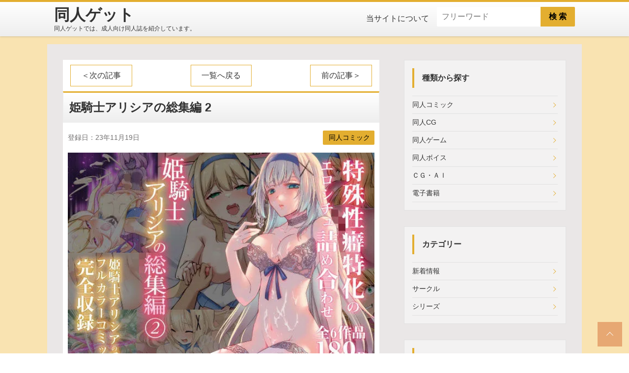

--- FILE ---
content_type: text/html; charset=UTF-8
request_url: https://doujinget.com/main/page/S10/d_307417/?type=D21&p=1
body_size: 5741
content:
<!DOCTYPE html>
<html lang="ja">
<head>
	<script async src="https://www.googletagmanager.com/gtag/js?id=G-3V4DBN2PC6"></script>
<script>window.dataLayer = window.dataLayer || []; function gtag(){dataLayer.push(arguments);} gtag('js', new Date()); gtag('config', 'G-3V4DBN2PC6');</script>
	<link rel="stylesheet" href="https://use.fontawesome.com/releases/v5.6.3/css/all.css" integrity="sha384-UHRtZLI+pbxtHCWp1t77Bi1L4ZtiqrqD80Kn4Z8NTSRyMA2Fd33n5dQ8lWUE00s/" crossorigin="anonymous">
	<style>
	@font-face {
  font-family:"Font Awesome 5 Free";
  font-style:normal;
  font-weight:900;
  font-display:swap;
  src:url("//use.fontawesome.com/releases/v5.11.2/webfonts/fa-solid-900.eot");
  src:url("//use.fontawesome.com/releases/v5.11.2/webfonts/fa-solid-900.eot?#iefix") format("embedded-opentype"),
      url("//use.fontawesome.com/releases/v5.11.2/webfonts/fa-solid-900.woff2") format("woff2"),
      url("//use.fontawesome.com/releases/v5.11.2/webfonts/fa-solid-900.woff") format("woff"),
      url("//use.fontawesome.com/releases/v5.11.2/webfonts/fa-solid-900.ttf") format("truetype"),
      url("//use.fontawesome.com/releases/v5.11.2/webfonts/fa-solid-900.svg#fontawesome") format("svg");
	}
	</style>
	<link rel="stylesheet" type="text/css" href="/webroot/css/style.css?221117.01">
	<link rel="stylesheet" type="text/css" href="/webroot/css/site.css?221117.01">
	<link rel="stylesheet" type="text/css" href="/webroot/css/color.css?221117.01">
	<meta charset="utf-8">

	<title>姫騎士アリシアの総集編 2 | 同人ゲット</title>
	<meta name="description" content="【姫騎士アリシアの受難】&amp;lt;br /&amp;gt;&amp;lt;br /&amp;gt;シリーズのフルカラーコミックのみを収録した総集編です&amp;lt;br /&amp;gt;姫騎士アリシアちゃんが色んなシチュで辱めを受けるファンタジーアダルトコミック&amp;lt;br /&amp;gt;&amp;lt;br /&amp;gt;--------------------------------------------------&amp;lt;br /&amp;gt;『収録作品..." />
	<meta name="keywords" content="エロ同人,エロ画像,同人サークル,AI作品" />
	<meta name="author" content="同人ゲット" />
	<meta property="og:url" content="https://doujinget.com/main/page/S10/d_307417/?type=D21&p=1"/>
	<meta property="og:type" content="website"/>
	<meta property="og:title" content="姫騎士アリシアの総集編 2 | 同人ゲット"/>
	<meta property="og:description" content="「姫騎士アリシアの総集編 2」の情報を掲載しています。【姫騎士アリシアの受難】&amp;lt;br /&amp;gt;&amp;lt;br /&amp;gt;シリーズのフルカラーコミックのみを収録した総集編です&amp;lt;br /&amp;gt;姫騎士アリシアちゃんが色んなシチュで辱めを受けるファンタジーアダルトコミック&amp;lt;br /&amp;gt;&amp;lt;br /&amp;gt;--------------------------------------------------&amp;lt;br /&amp;gt;『収録作品..."/>
	<meta property="og:image" content="/webroot/img/logo.png"/>
	<meta property="og:site_name" content="同人ゲット"/>
	<meta http-equiv="cache-control" content="no-cache">
	<meta name="google-site-verification" content="BJTEERSLoeHRrKJZYUUqRMuMrGYklp7CILDvbsn5Y1E" />
	<link href="/webroot/img/favicon.ico" rel="shortcut icon">

	<meta name="viewport" content="width=device-width, initial-scale=1">
</head>


<body class="page-index">
	<div id="wrap">
		<header id="siteHeader">
			<div class="flexbox inner">
				<div class="siteName">
					<a href="../../../../main/index/">
						<h1 class="sitelogo">同人ゲット</h1>
						<p class="siteDesc">同人ゲットでは、成人向け同人誌を紹介しています。</p>
					</a>
				</div>
				<nav id="js-gNavi" class="pc">
					<ul class="gNavi_menu flexbox">
						<li class="gNavi_menu_item"><a href="../../../../main/info/">当サイトについて</a></li>
						<li>
							<form class="freeSearch" action="../../../../main/index/A999/">
								<input type="text" name="msg" id="msg1" class="freeSearch_box" type="search" placeholder="フリーワード" style="height: 40px" />
								<button class="freeSearch_btn" type="submit" style="height: 40px;">検 索</button>
							</form>
						</li>
					</ul>
				</nav>
								<div id="navDrawerToggle" class="sp"></div>
			</div>
		</header>
		<div id="mainContents" class="column-2 inner">
			<style>
._head_contents_div { margin-top: 1rem; }
._x1div { font-size: 0.95rem;margin-top: 0.4rem;margin-bottom: 0.4rem; line-height: 1.1; font-size: 0.9rem; }
._x1img { margin-top: 0.9rem;margin-bottom: 0.9rem; }
._x1p { font-size: 0.8rem; }
.post_content p { line-height: 1.1; font-size: 0.9rem; }
</style>
<div class="column-2_main post_content">
	<div style="margin: 5px 10px 5px 10px;">
		<ol class="flexbox">
			<li class="pagenation_item pagenation_btn-next">
				<a href="../../../../main/page/S10/d_271964/?type=D21&p=1">＜次の記事</a>			</li>
			<li class="pagenation_item "><a href="../../../../main/index/D21/?p=1">　一覧へ戻る　</a></li>
			<li class="pagenation_item pagenation_btn-prev">
				<a href="../../../../main/page/S10/d_314396/?type=D21&p=1">前の記事＞</a>			</li>
		</ol>
	</div>
	<h2 class="post_content_ttl hd-2">姫騎士アリシアの総集編 2</h2>
		<div style="margin: 10px">
			<p class="card-hrz_date" style="display: flex; justify-content: space-between;">
				<span style="font-size: 14px;padding-top: 7px;">登録日：23年11月19日</span>
				<a href="../../../../main/index/D21/"><span class="tag" style="text-align: right;font-size: 14px;">同人コミック</span></a>
			</p>
			<p class="card-hrz_date" style="text-align: right;">


			</p>
		</div>
		<div style="margin: 10px">
			<p>
				<a href="https://al.dmm.co.jp/?lurl=https%3A%2F%2Fwww.dmm.co.jp%2Fdc%2Fdoujin%2F-%2Fdetail%2F%3D%2Fcid%3Dd_307417%2F&af_id=et79dg-014&ch=toolbar&ch_id=text" rel="nofollow" target="_blank">
					<img src="/webroot/image/contents/202311/S10/d_307417/d_307417pr.webp" alt="姫騎士アリシアの総集編 2" title="姫騎士アリシアの総集編 2" class="lozad" width="640" height="400">
				</a>
			</p>
			<p>
				<a href="https://al.dmm.co.jp/?lurl=https%3A%2F%2Fwww.dmm.co.jp%2Fdc%2Fdoujin%2F-%2Fdetail%2F%3D%2Fcid%3Dd_307417%2F&af_id=et79dg-014&ch=toolbar&ch_id=text" rel="nofollow" target="_blank">
					<img src="/webroot/image/contents/202311/S10/d_307417/d_307417jp-001.webp" alt="姫騎士アリシアの総集編 2" title="姫騎士アリシアの総集編 2" class="lozad" width="640" height="400">
				</a>
			</p>
			<p>
				<a href="https://al.dmm.co.jp/?lurl=https%3A%2F%2Fwww.dmm.co.jp%2Fdc%2Fdoujin%2F-%2Fdetail%2F%3D%2Fcid%3Dd_307417%2F&af_id=et79dg-014&ch=toolbar&ch_id=text" rel="nofollow" target="_blank">
					<img src="/webroot/image/contents/202311/S10/d_307417/d_307417jp-002.webp" alt="姫騎士アリシアの総集編 2" title="姫騎士アリシアの総集編 2" class="lozad" width="640" height="400">
				</a>
			</p>
			<p>
				<a href="https://al.dmm.co.jp/?lurl=https%3A%2F%2Fwww.dmm.co.jp%2Fdc%2Fdoujin%2F-%2Fdetail%2F%3D%2Fcid%3Dd_307417%2F&af_id=et79dg-014&ch=toolbar&ch_id=text" rel="nofollow" target="_blank">
					<img src="/webroot/image/contents/202311/S10/d_307417/d_307417jp-003.webp" alt="姫騎士アリシアの総集編 2" title="姫騎士アリシアの総集編 2" class="lozad" width="640" height="400">
				</a>
			</p>
			<p>
				<a href="https://al.dmm.co.jp/?lurl=https%3A%2F%2Fwww.dmm.co.jp%2Fdc%2Fdoujin%2F-%2Fdetail%2F%3D%2Fcid%3Dd_307417%2F&af_id=et79dg-014&ch=toolbar&ch_id=text" rel="nofollow" target="_blank">
					<img src="/webroot/image/contents/202311/S10/d_307417/d_307417jp-004.webp" alt="姫騎士アリシアの総集編 2" title="姫騎士アリシアの総集編 2" class="lozad" width="640" height="400">
				</a>
			</p>
			<p>
				<a href="https://al.dmm.co.jp/?lurl=https%3A%2F%2Fwww.dmm.co.jp%2Fdc%2Fdoujin%2F-%2Fdetail%2F%3D%2Fcid%3Dd_307417%2F&af_id=et79dg-014&ch=toolbar&ch_id=text" rel="nofollow" target="_blank">
					<img src="/webroot/image/contents/202311/S10/d_307417/d_307417jp-005.webp" alt="姫騎士アリシアの総集編 2" title="姫騎士アリシアの総集編 2" class="lozad" width="640" height="400">
				</a>
			</p>
			<p>
				<a href="https://al.dmm.co.jp/?lurl=https%3A%2F%2Fwww.dmm.co.jp%2Fdc%2Fdoujin%2F-%2Fdetail%2F%3D%2Fcid%3Dd_307417%2F&af_id=et79dg-014&ch=toolbar&ch_id=text" rel="nofollow" target="_blank">
					<img src="/webroot/image/contents/202311/S10/d_307417/d_307417jp-006.webp" alt="姫騎士アリシアの総集編 2" title="姫騎士アリシアの総集編 2" class="lozad" width="640" height="400">
				</a>
			</p>
			<p>
				<a href="https://al.dmm.co.jp/?lurl=https%3A%2F%2Fwww.dmm.co.jp%2Fdc%2Fdoujin%2F-%2Fdetail%2F%3D%2Fcid%3Dd_307417%2F&af_id=et79dg-014&ch=toolbar&ch_id=text" rel="nofollow" target="_blank">
					<img src="/webroot/image/contents/202311/S10/d_307417/d_307417jp-007.webp" alt="姫騎士アリシアの総集編 2" title="姫騎士アリシアの総集編 2" class="lozad" width="640" height="400">
				</a>
			</p>
			<p>
				<a href="https://al.dmm.co.jp/?lurl=https%3A%2F%2Fwww.dmm.co.jp%2Fdc%2Fdoujin%2F-%2Fdetail%2F%3D%2Fcid%3Dd_307417%2F&af_id=et79dg-014&ch=toolbar&ch_id=text" rel="nofollow" target="_blank">
					<img src="/webroot/image/contents/202311/S10/d_307417/d_307417jp-008.webp" alt="姫騎士アリシアの総集編 2" title="姫騎士アリシアの総集編 2" class="lozad" width="640" height="400">
				</a>
			</p>
			<p>
				<a href="https://al.dmm.co.jp/?lurl=https%3A%2F%2Fwww.dmm.co.jp%2Fdc%2Fdoujin%2F-%2Fdetail%2F%3D%2Fcid%3Dd_307417%2F&af_id=et79dg-014&ch=toolbar&ch_id=text" rel="nofollow" target="_blank">
					<img src="/webroot/image/contents/202311/S10/d_307417/d_307417jp-009.webp" alt="姫騎士アリシアの総集編 2" title="姫騎士アリシアの総集編 2" class="lozad" width="640" height="400">
				</a>
			</p>
			<p>
				<a href="https://al.dmm.co.jp/?lurl=https%3A%2F%2Fwww.dmm.co.jp%2Fdc%2Fdoujin%2F-%2Fdetail%2F%3D%2Fcid%3Dd_307417%2F&af_id=et79dg-014&ch=toolbar&ch_id=text" rel="nofollow" target="_blank">
					<img src="/webroot/image/contents/202311/S10/d_307417/d_307417jp-010.webp" alt="姫騎士アリシアの総集編 2" title="姫騎士アリシアの総集編 2" class="lozad" width="640" height="400">
				</a>
			</p>
			<a class="btn btn-center" href="https://al.dmm.co.jp/?lurl=https%3A%2F%2Fwww.dmm.co.jp%2Fdc%2Fdoujin%2F-%2Fdetail%2F%3D%2Fcid%3Dd_307417%2F&af_id=et79dg-014&ch=toolbar&ch_id=text" rel="nofollow" target="_blank" style="margin-top: 2rem; margin-bottom: 1rem;">続きを見る</a>
			<h3 class="hd-3">作品紹介</h3>
			<p>【姫騎士アリシアの受難】<br />
<br />
シリーズのフルカラーコミックのみを収録した総集編です<br />
姫騎士アリシアちゃんが色んなシチュで辱めを受けるファンタジーアダルトコミック<br />
<br />
--------------------------------------------------<br />
『収録作品』<br />
<br />
■フェードインサキュバス  31P<br />
淫魔に身体を乗っ取られた女騎士団長の末路がヤバい！<br />
<br />
■オーク・サーヴァント  31P<br />
くっ殺せの最強姫騎士チンポ大好き性処理使い魔に完堕ちする！<br />
<br />
■スライムパンデミック  32P<br />
雑魚スライムに触手拘束＆エナジードレインをされて身体を乗っ取られる姫騎士物語<br />
<br />
■ミスティマジック  31P<br />
ふたなり魔法でふたなり化した姫騎士は我慢できるはずもなく射精の快楽に溺れる<br />
<br />
■プリンセス・パラノイア  31P<br />
店主のおじさんに催眠をかけられて淫乱な雌に仕立て上げられてしまう姫騎士物語<br />
<br />
■姫騎士がえっちな敵と戦って敗北する話  31P<br />
敵に敗北し弄ばれる姫騎士が必死に抵抗するも最後まで逆転できない物語<br />
<br />
全6作品収録<br />
漫画全編 合計189P<br />
※書下ろし表紙イラスト同梱<br />
--------------------------------------------------</p>
			<br />
			<aside class="post_tag">
				<ul class="tagList">
					<li><a class="tag" href="../../../../main/index/T999/?msg=%E3%81%8A%E3%81%A3%E3%81%B1%E3%81%84">おっぱい</a></li>
					<li><a class="tag" href="../../../../main/index/T999/?msg=%E8%BE%B1%E3%82%81">辱め</a></li>
					<li><a class="tag" href="../../../../main/index/T999/?msg=%E6%8B%98%E6%9D%9F">拘束</a></li>
					<li><a class="tag" href="../../../../main/index/T999/?msg=%E3%83%9E%E3%83%8B%E3%82%A2%E3%83%83%E3%82%AF%2F%E5%A4%89%E6%85%8B">マニアック/変態</a></li>
					<li><a class="tag" href="../../../../main/index/T999/?msg=%E3%83%95%E3%82%A1%E3%83%B3%E3%82%BF%E3%82%B8%E3%83%BC">ファンタジー</a></li>
					<li><a class="tag" href="../../../../main/index/T999/?msg=%E3%81%B5%E3%81%9F%E3%81%AA%E3%82%8A">ふたなり</a></li>
					<li><a class="tag" href="../../../../main/index/T999/?msg=%E6%86%91%E4%BE%9D">憑依</a></li>
					<li><a class="tag" href="../../../../main/index/T999/?msg=%E7%99%BE%E5%90%88">百合</a></li>
					<li><a class="tag" href="../../../../main/index/T999/?msg=%E6%82%AA%E5%A0%95%E3%81%A1">悪堕ち</a></li>
					<li><a class="tag" href="../../../../main/index/T999/?msg=%E3%83%A1%E3%82%B9%E5%A0%95%E3%81%A1">メス堕ち</a></li>
				</ul>
			</aside>
			<br />
			<hr class="hr-1" />
			<div class="dataList">
				<dl class="flexbox">
					<dt>サークル</dt>
					<dd><a href="../../../../main/index/CM202/?msg=%E8%81%96%E8%8F%AF%E5%BF%AB%E6%A5%BD%E6%9B%B8%E5%BA%97"><span class="_spancss">聖華快楽書店</span></a></dd>
				</dl>
				<dl class="flexbox">
					<dt>シリーズ</dt>
					<dd><a href="../../../../main/index/CM902/?msg=%E5%A7%AB%E9%A8%8E%E5%A3%AB%E3%82%A2%E3%83%AA%E3%82%B7%E3%82%A2%E3%81%AE%E5%8F%97%E9%9B%A3"><span class="_spancss">姫騎士アリシアの受難</span></a></dd>
				</dl>
				<dl class="flexbox"><dt>配信日</dt><dd>23年11月18日</dd></dl>
				<dl class="flexbox"><dt>作品コード</dt><dd>d_307417</dd></dl>
			</div>
		</div>
		<a class="btn btn-center" href="https://al.dmm.co.jp/?lurl=https%3A%2F%2Fwww.dmm.co.jp%2Fdc%2Fdoujin%2F-%2Fdetail%2F%3D%2Fcid%3Dd_307417%2F&af_id=et79dg-014&ch=toolbar&ch_id=text" rel="nofollow" target="_blank" style="margin-top: 2rem; margin-bottom: 1rem;">続きを見る</a>
		<br />
	<hr class="hr-1" />
	<div style="margin: -10px 10px 5px 10px;">
		<ol class="flexbox">
			<li class="pagenation_item pagenation_btn-next">
				<a href="../../../../main/page/S10/d_271964/?type=D21&p=1">＜次の記事</a>			</li>
			<li class="pagenation_item "><a href="../../../../main/index/D21/?p=1">　一覧へ戻る　</a></li>
			<li class="pagenation_item pagenation_btn-prev">
				<a href="../../../../main/page/S10/d_314396/?type=D21&p=1">前の記事＞</a>			</li>
		</ol>
	</div>
</div>
<aside class="column-2_side">
	<div class="side_sc">
		<div style="font-weight: bold;" class="side_sc_ttl">種類から探す</div>
		<div class="side_sc_content">
			<ul class="listMenu">
				<li><a href="../../../../main/index/D21/">同人コミック</a></li>
				<li><a href="../../../../main/index/D22/">同人CG</a></li>
				<li><a href="../../../../main/index/D23/">同人ゲーム</a></li>
				<li><a href="../../../../main/index/D24/">同人ボイス</a></li>
				<li><a href="../../../../main/index/D25/">ＣＧ・ＡＩ</a></li>
				<li><a href="../../../../main/index/D30/">電子書籍</a></li>
			</ul>
		</div>
	</div>
	<div class="side_sc">
		<div style="font-weight: bold;" class="side_sc_ttl">カテゴリー</div>
		<div class="side_sc_content">
			<ul class="listMenu">
				<li><a href="../../../../main/index/P100/">新着情報</a></li>
				<li><a href="../../../../main/archive/CM202/">サークル</a></li>
				<li><a href="../../../../main/archive/CM902/">シリーズ</a></li>
			</ul>
		</div>
	</div>

	<div class="side_sc">
		<div style="font-weight: bold;" class="side_sc_ttl">タグ</div>
		<div class="side_sc_content">
			<ul class="tagList">
				<li style="display: contents;"><a class="tag" style="width: 100%" href="../../../../main/tag/">全て見る</a></li>
				<li><a class="tag" href="../../../../main/index/T999/?msg=%E4%B8%AD%E5%87%BA%E3%81%97">中出し(7710)</a></li>
				<li><a class="tag" href="../../../../main/index/T999/?msg=%E5%B7%A8%E4%B9%B3">巨乳(7184)</a></li>
				<li><a class="tag" href="../../../../main/index/T999/?msg=%E3%81%8A%E3%81%A3%E3%81%B1%E3%81%84">おっぱい(5677)</a></li>
				<li><a class="tag" href="../../../../main/index/T999/?msg=%E3%83%95%E3%82%A7%E3%83%A9">フェラ(4970)</a></li>
				<li><a class="tag" href="../../../../main/index/T999/?msg=%E3%83%91%E3%82%A4%E3%82%BA%E3%83%AA">パイズリ(2705)</a></li>
				<li><a class="tag" href="../../../../main/index/T999/?msg=%E5%88%B6%E6%9C%8D">制服(2471)</a></li>
				<li><a class="tag" href="../../../../main/index/T999/?msg=%E5%AF%9D%E5%8F%96%E3%82%8A%E3%83%BB%E5%AF%9D%E5%8F%96%E3%82%89%E3%82%8C%E3%83%BBNTR">寝取り・寝取られ・NTR(2186)</a></li>
				<li><a class="tag" href="../../../../main/index/T999/?msg=%E4%BA%BA%E5%A6%BB%E3%83%BB%E4%B8%BB%E5%A9%A6">人妻・主婦(1809)</a></li>
				<li><a class="tag" href="../../../../main/index/T999/?msg=%E5%AD%A6%E5%9C%92%E3%82%82%E3%81%AE">学園もの(1699)</a></li>
				<li><a class="tag" href="../../../../main/index/T999/?msg=%E5%87%A6%E5%A5%B3">処女(1579)</a></li>
				<li><a class="tag" href="../../../../main/index/T999/?msg=%E3%83%A9%E3%83%96%E3%83%A9%E3%83%96%E3%83%BB%E3%81%82%E3%81%BE%E3%81%82%E3%81%BE">ラブラブ・あまあま(1440)</a></li>
				<li><a class="tag" href="../../../../main/index/T999/?msg=%E8%BE%B1%E3%82%81">辱め(1378)</a></li>
				<li><a class="tag" href="../../../../main/index/T999/?msg=%E3%82%A2%E3%83%8A%E3%83%AB">アナル(1316)</a></li>
				<li><a class="tag" href="../../../../main/index/T999/?msg=%E3%81%B6%E3%81%A3%E3%81%8B%E3%81%91">ぶっかけ(1308)</a></li>
				<li><a class="tag" href="../../../../main/index/T999/?msg=3P%E3%83%BB4P">3P・4P(1108)</a></li>
				<li><a class="tag" href="../../../../main/index/T999/?msg=%E9%87%8E%E5%A4%96%E3%83%BB%E9%9C%B2%E5%87%BA">野外・露出(1095)</a></li>
				<li><a class="tag" href="../../../../main/index/T999/?msg=%E5%A6%8A%E5%A8%A0%E3%83%BB%E5%AD%95%E3%81%BE%E3%81%9B">妊娠・孕ませ(988)</a></li>
				<li><a class="tag" href="../../../../main/index/T999/?msg=%E3%82%AE%E3%83%A3%E3%83%AB">ギャル(856)</a></li>
				<li><a class="tag" href="../../../../main/index/T999/?msg=%E7%86%9F%E5%A5%B3">熟女(854)</a></li>
				<li><a class="tag" href="../../../../main/index/T999/?msg=%E6%BD%AE%E5%90%B9%E3%81%8D">潮吹き(818)</a></li>
			</ul>
		</div>
	</div>

	<div class="side_sc" style="postion: -webkit-sticky; position: sticky; top: 105px;">
		<div style="font-weight: bold;" class="side_sc_ttl">その他記事</div>
		<div class="side_sc_content">
			<ol class="_list side_sc_inner">
				<li class="_list_item">
					<a class="flexbox" href="../../../../main/page/S10/d_283754/">
						<div class="_list_img"><img class="lozad" src="/webroot/image/contents/202311/S10/d_283754/d_283754pr.webp" alt="強気な彼女は罵りながら…NTR 5" width="800" height="600"></div>
						<p class="_list_ttl">強気な彼女は罵りながら…NTR 5</p>
					</a>
				</li>
				<li class="_list_item">
					<a class="flexbox" href="../../../../main/page/S10/d_314867/">
						<div class="_list_img"><img class="lozad" src="/webroot/image/contents/202311/S10/d_314867/d_314867pr.webp" alt="オハラミサマ" width="800" height="600"></div>
						<p class="_list_ttl">オハラミサマ</p>
					</a>
				</li>
				<li class="_list_item">
					<a class="flexbox" href="../../../../main/page/S10/d_271964/">
						<div class="_list_img"><img class="lozad" src="/webroot/image/contents/202311/S10/d_271964/d_271964pr.webp" alt="支配する言葉2 アイドルを操ってみよう 後編 百合カップル催眠3P陵辱セックス！" width="800" height="600"></div>
						<p class="_list_ttl">支配する言葉2 アイドルを操ってみよう 後編 百合カップル催眠3P陵辱セックス！</p>
					</a>
				</li>
				<li class="_list_item">
					<a class="flexbox" href="../../../../main/page/S10/d_312639/">
						<div class="_list_img"><img class="lozad" src="/webroot/image/contents/202311/S10/d_312639/d_312639pr.webp" alt="ふわふわ優しいおばさんのオナニーを覗いちゃったら" width="800" height="600"></div>
						<p class="_list_ttl">ふわふわ優しいおばさんのオナニーを覗いちゃったら</p>
					</a>
				</li>
				<li class="_list_item">
					<a class="flexbox" href="../../../../main/page/S10/d_295186/">
						<div class="_list_img"><img class="lozad" src="/webroot/image/contents/202311/S10/d_295186/d_295186pr.webp" alt="NTR騎士" width="800" height="600"></div>
						<p class="_list_ttl">NTR騎士</p>
					</a>
				</li>
				<li class="_list_item">
					<a class="flexbox" href="../../../../main/page/S10/d_313007/">
						<div class="_list_img"><img class="lozad" src="/webroot/image/contents/202311/S10/d_313007/d_313007pr.webp" alt="幼なじみとセフレから始まるイチャラブ生ハメ交尾" width="800" height="600"></div>
						<p class="_list_ttl">幼なじみとセフレから始まるイチャラブ生ハメ交尾</p>
					</a>
				</li>
			</ol>
		</div>
	</div>

</aside><style>
._spancss { margin: 1px; font-size: 15px; }
</style>		</div>
		<footer id="siteFooter">
			<p class="copyright"><small><strong>&copy; 2023 - 2026 <a href='https://doujinget.com'>同人ゲット</a></strong></small></p>
			<div id="pageTop"><button id="pageTop_btn" aria-label="top_scroll" ></button></div>
		</footer>
	</div>
		<div id="navDrawer">
		<div class="navDrawer_sc">
			<form class="freeSearch" action="../../../../main/index/A999/">
				<input type="text" name="msg" id="msg2" class="freeSearch_box" type="search" placeholder="フリーワード" style="height: 40px" />
				<button class="freeSearch_btn" type="submit" style="height: 40px;">検 索</button>
			</form>
		</div>
		<div class="navDrawer_sc">
			<ul class="acdnMenu">
				<li class="acdnMenu_item">
					<div class="acdnMenu_item_tgl js-acdnTgl">種類で探す</div>
					<ul class="acdnMenu_2nd js-acdnCnt">
						<li><a class="acdnMenu_2nd_item" href="../../../../main/index/D21/">同人コミック</a></li>
						<li><a class="acdnMenu_2nd_item" href="../../../../main/index/D22/">同人CG</a></li>
						<li><a class="acdnMenu_2nd_item" href="../../../../main/index/D23/">同人ゲーム</a></li>
						<li><a class="acdnMenu_2nd_item" href="../../../../main/index/D24/">同人ボイス</a></li>
						<li><a class="acdnMenu_2nd_item" href="../../../../main/index/D25/">ＣＧ・ＡＩ</a></li>
						<li><a class="acdnMenu_2nd_item" href="../../../../main/index/D30/">電子書籍</a></li>
					</ul>
				</li>
				<li class="acdnMenu_item">
					<div class="acdnMenu_item_tgl js-acdnTgl">カテゴリで探す</div>
					<ul class="acdnMenu_2nd js-acdnCnt">
						<li><a class="acdnMenu_2nd_item" href="../../../../main/index/P100/">新作</a></li>
						<li><a class="acdnMenu_2nd_item" href="../../../../main/archive/CM202/">サークル</a></li>
						<li><a class="acdnMenu_2nd_item" href="../../../../main/archive/CM903/">シリーズ</a></li>
					</ul>
				</li>
				<li class="acdnMenu_item">
					<div class="acdnMenu_item_tgl">
						<a href="../../../../main/tag/">タグで探す</a>
					</div>
				</li>
				<li class="acdnMenu_item">
					<div class="acdnMenu_item_tgl">
						<a href="../../../../main/info/">当サイトについて</a>
					</div>
				</li>
			</ul>
		</div>
	</div>
		<div class="overlay"></div>
	<script type="text/javascript" src="https://ajax.googleapis.com/ajax/libs/jquery/3.6.1/jquery.min.js"></script>
	<script>

	$(function() {
		let fixedTopItem = $('#siteHeader');
		$(window).on('load scroll', function () {
			if($(this).scrollTop() > 300 && fixedTopItem.hasClass('fixed') == false) {
				fixedTopItem.css({"top": '-100px'});
				fixedTopItem.addClass('fixed');
				fixedTopItem.animate({"top": 0},400);
			}else if($(this).scrollTop() < 300 && fixedTopItem.hasClass('fixed') == true){
				fixedTopItem.removeClass('fixed');
			}
		});
		$(window).scroll(function(){ scrollEffect(); });
		function scrollEffect(){
			$('.effectMaker, .effectFade').each(function(){
				var elemPos = $(this).offset().top;
				var scroll = $(window).scrollTop();
				var windowHeight = $(window).height();
				if (scroll > elemPos - windowHeight){ $(this).addClass('effectScroll'); }
			});
		}
		$('#navDrawerToggle, .overlay').click(function () {
			$('#navDrawerToggle, #navDrawer').toggleClass('active');
			$('body').toggleClass('lock');
		});
		$('#pageTop_btn').click(function () { $('body, html').animate({ scrollTop: 0, }, 500); });
		$('.js-acdnCnt').css('display', 'none');
		$( '.js-acdnTgl' ).on( 'click', function() {
			$(this).next('.js-acdnCnt').slideToggle();
			if ($(this).hasClass('active')) { $(this).removeClass('active'); } else { $(this).addClass('active'); }
		});
		$('.js-acdnCnt').slideToggle();
		$('.js-acdnTgl').addClass('active');
	});

	</script>
</body>
</html>
